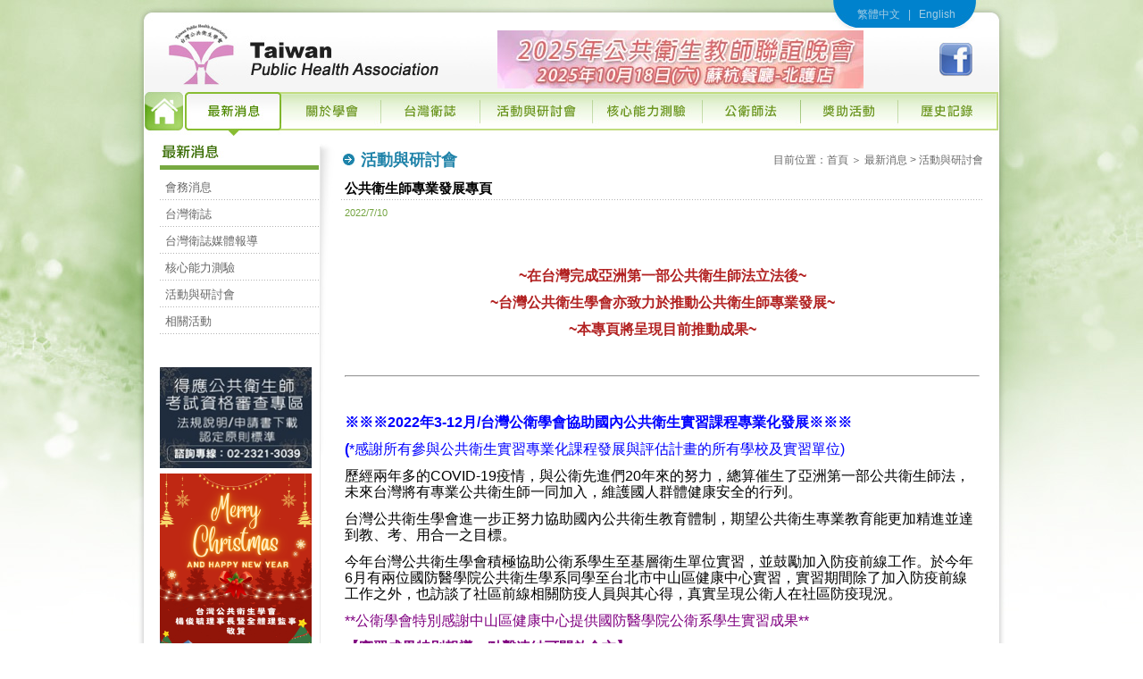

--- FILE ---
content_type: text/html
request_url: https://www.publichealth.org.tw/news_detail.asp?CateName=%E6%B4%BB%E5%8B%95%E8%88%87%E7%A0%94%E8%A8%8E%E6%9C%83&CateID=9&NewsID=896
body_size: 29055
content:

<!DOCTYPE html PUBLIC "-//W3C//DTD XHTML 1.0 Transitional//EN" "http://www.w3.org/TR/xhtml1/DTD/xhtml1-transitional.dtd">
<html xmlns="http://www.w3.org/1999/xhtml"><!-- InstanceBegin template="/Templates/templates.dwt" codeOutsideHTMLIsLocked="false" -->
<head>
<meta http-equiv="Content-Type" content="text/html; charset=UTF-8" />
<!-- InstanceBeginEditable name="doctitle" -->
<title>台灣公共衛生學會</title>
<!-- InstanceEndEditable -->
<style type="text/css">
<!--
body {
	margin-left: 0px;
	margin-top: 0px;
	margin-right: 0px;
	margin-bottom: 0px;
}
-->
</style>
<link href="css.css" rel="stylesheet" type="text/css" />
<script type="text/javascript">
<!--
function MM_preloadImages() { //v3.0
  var d=document; if(d.images){ if(!d.MM_p) d.MM_p=new Array();
    var i,j=d.MM_p.length,a=MM_preloadImages.arguments; for(i=0; i<a.length; i++)
    if (a[i].indexOf("#")!=0){ d.MM_p[j]=new Image; d.MM_p[j++].src=a[i];}}
}
//-->
</script>
<!-- InstanceBeginEditable name="head" -->
<script type="text/javascript">
<!--
function MM_swapImgRestore() { //v3.0
  var i,x,a=document.MM_sr; for(i=0;a&&i<a.length&&(x=a[i])&&x.oSrc;i++) x.src=x.oSrc;
}
function MM_findObj(n, d) { //v4.01
  var p,i,x;  if(!d) d=document; if((p=n.indexOf("?"))>0&&parent.frames.length) {
    d=parent.frames[n.substring(p+1)].document; n=n.substring(0,p);}
  if(!(x=d[n])&&d.all) x=d.all[n]; for (i=0;!x&&i<d.forms.length;i++) x=d.forms[i][n];
  for(i=0;!x&&d.layers&&i<d.layers.length;i++) x=MM_findObj(n,d.layers[i].document);
  if(!x && d.getElementById) x=d.getElementById(n); return x;
}

function MM_swapImage() { //v3.0
  var i,j=0,x,a=MM_swapImage.arguments; document.MM_sr=new Array; for(i=0;i<(a.length-2);i+=3)
   if ((x=MM_findObj(a[i]))!=null){document.MM_sr[j++]=x; if(!x.oSrc) x.oSrc=x.src; x.src=a[i+2];}
}
//-->
</script>
<!-- InstanceEndEditable -->
<style type="text/css">
<!--
#apDiv1 {
	position:absolute;
	width:783px;
	height:115px;
	z-index:1;
}
-->
</style>
<script type="text/javascript">
<!--
//共有幾張圖
var myImg = new Array(["images/banner_top1.jpg","www.publichealth.org.tw"],["images/banner_top2.jpg","www.publichealth.org.tw"]);
//要取幾張來播放
var playImg = new Array(2);
//目前播放到第幾張
var nowIndex=0;
//從allImg中取出N張放到myImg裡面
for(var i=0;i<playImg.length;i++){
  playImg[i] = myImg[Math.ceil(Math.random()*myImg.length-1)];
  for(var j=0;j<i;j++){
   if(playImg[j]==playImg[i]) i--;
  }
} function showImg(){
  document.getElementById("my_div").innerHTML = "<A HREF='http://"+playImg[nowIndex][1]+"'><img src="+playImg[nowIndex][0]+" border='0'></a>";
  //若nowIndex+1後>=playImg的長度，nowIndex重0開始；否則加1
  nowIndex = (nowIndex+1)>= playImg.length?0:nowIndex+1;
  
}
//設定每2秒執行一次showImg()
setInterval("showImg()",2000);
//-->
</script>
</head>

<body  onload="showImg();MM_preloadImages('button/button_b_01.jpg','button/button_b_02.jpg','button/button_b_03.jpg','button/button_b_04.jpg','button/button_b_05.jpg','button/button_b_06.jpg','button/button_b_07.jpg','button/button_b_08.jpg','button/button_b_09.jpg')">
<table width="100%" border="0" cellspacing="0" cellpadding="0">
  <tr>
    <td align="center" class="bg"><table width="10%" border="0" align="center" cellpadding="0" cellspacing="0">
      <tr>
        <td class="content_bg1"><table width="100%" border="0" cellspacing="0" cellpadding="0">
          <tr>
            <td class="content_bg2"><table width="100%" border="0" cellspacing="0" cellpadding="0">
              <tr>
                <td><table width="100%" border="0" cellspacing="0" cellpadding="0">
                  <tr>
                    <td width="9%"><a href="index.asp"><img src="images/logo.jpg" width="416" height="103" border="0" /></a></td>
                    <td width="91%" valign="top"><table width="100%" border="0" cellspacing="0" cellpadding="0">
                      <tr>
                        <td valign="top" class="language_bg"><table width="88%" border="0" cellspacing="0" cellpadding="0">
                          <tr>
                            <td height="32" align="right"><div class="btn1"><a href="index.asp">繁體中文</a> &nbsp; <span class="text1">| </span>&nbsp; <a href="english/index.html">English</a></div></td>
                          </tr>
                        </table></td>
                      </tr>
                      <tr>
                        <td><table width="92%" border="0" cellspacing="0" cellpadding="2">
                          <tr>
                            <td width="82%"><div id="my_div"></div></td>
                            <td width="9%" align="center"><!--<a href="#"><img src="../images/rss.jpg" alt="images" width="37" height="38" border="0" /></a>--></td>
                            <td width="9%" align="center" valign="middle"><a href="http://www.facebook.com/TPHS2011" target="_blank"><img src="images/fb.jpg" alt="images" width="37" height="38" border="0" /></a></td>
                          </tr>
                        </table></td>
                      </tr>
                    </table></td>
                  </tr>
                </table></td>
              </tr>
              <tr>
                <td class="button_bg"><!-- InstanceBeginEditable name="menu" -->
                  <table width="100%" border="0" cellspacing="0" cellpadding="0">
                    <tr>
                      <td><a href="index.asp" onmouseout="MM_swapImgRestore()" onmouseover="MM_swapImage('Image3','','button/button_b_01.jpg',1)"><img src="button/button_a_01.jpg" name="Image3" width="68" height="50" border="0" id="Image3" /></a></td>
                      <td><a href="news_list.asp" onmouseout="MM_swapImgRestore()" onmouseover="MM_swapImage('Image4','','button/button_b_02.jpg',1)"><img src="button/button_b_02.jpg" name="Image4" width="108" height="50" border="0" id="Image4" /></a></td>
                      <td><a href="about.asp" onmouseout="MM_swapImgRestore()" onmouseover="MM_swapImage('Image5','','button/button_b_03.jpg',1)"><img src="button/button_a_03.jpg" name="Image5" width="112" height="50" border="0" id="Image5" /></a></td>
                      <td><a href="magazine.asp" onmouseout="MM_swapImgRestore()" onmouseover="MM_swapImage('Image6','','button/button_b_04.jpg',1)"><img src="button/button_a_04.jpg" name="Image6" width="111" height="50" border="0" id="Image6" /></a></td>
                      <td><a href="event_list.asp"  onmouseout="MM_swapImgRestore()" onmouseover="MM_swapImage('Image7','','button/button_b_05.jpg',1)"><img src="button/button_a_05.jpg" name="Image7" width="125" height="50" border="0" id="Image7" /></a></td>
                      <td><a href="class.asp" onmouseout="MM_swapImgRestore()" onmouseover="MM_swapImage('Image8','','button/button_b_06.jpg',1)"><img src="button/button_a_06.jpg" name="Image8" width="124" height="50" border="0" id="Image8" /></a></td>
                      <td><a href="law.asp" onmouseout="MM_swapImgRestore()" onmouseover="MM_swapImage('Image9','','button/button_b_07.jpg',1)"><img src="button/button_a_07.jpg" name="Image9" width="110" height="50" border="0" id="Image9" /></a></td>
                      <td><a href="scholarship.asp" onmouseout="MM_swapImgRestore()" onmouseover="MM_swapImage('Image10','','button/button_b_08.jpg',1)"><img src="button/button_a_08.jpg" name="Image10" width="109" height="50" border="0" id="Image10" /></a></td>
                      <td><a href="history_list.asp" onmouseout="MM_swapImgRestore()" onmouseover="MM_swapImage('Image11','','button/button_b_09.jpg',1)"><img src="button/button_a_09.jpg" name="Image11" width="135" height="50" border="0" id="Image11" /></a></td>
                    </tr>
                  </table>
                <!-- InstanceEndEditable --></td>
              </tr>
              <tr>
                <td height="442" valign="top"><div id="content_td"><!-- InstanceBeginEditable name="EditRegion1" -->
                  <table width="100%" border="0" cellspacing="0" cellpadding="0">
                    <tr>
                      <td width="22%" height="333" valign="top" class="button_line"><table width="100%" border="0" cellspacing="0" cellpadding="0">
                        <tr>
                          <td align="left" valign="top" class="button_shadow"><table width="63%" border="0" cellspacing="0" cellpadding="0">
                            <tr>
                              <td><table width="100%" border="0" cellspacing="0" cellpadding="0">
                                <tr>
                                  <td><img src="title/title1.jpg" width="178" height="34" /></td>
                                </tr>
                                <tr>
                                  <td>
  
<div class="btn5"><a href="news_list.asp?CateID=1&CateName=會務消息">會務消息</a></div>
  
<div class="btn5"><a href="news_list.asp?CateID=10&CateName=台灣衛誌">台灣衛誌</a></div>
  
<div class="btn5"><a href="news_list.asp?CateID=13&CateName=台灣衛誌媒體報導">台灣衛誌媒體報導</a></div>
  
<div class="btn5"><a href="news_list.asp?CateID=2&CateName=核心能力測驗">核心能力測驗</a></div>
  
<div class="btn5"><a href="news_list.asp?CateID=9&CateName=活動與研討會">活動與研討會</a></div>
  
<div class="btn5"><a href="news_list.asp?CateID=11&CateName=相關活動">相關活動</a></div>
  </td>
                                </tr>
                              </table>&nbsp;</td>
                            </tr>
                            <tr>
                              <td>&nbsp;</td>
                            </tr>
                            <tr>
                              <td>
<div class="banner">

      <a href="https://dep.mohw.gov.tw/DOMA/cp-5208-67494-106.html" target="_blank"><img src="/upload/177_post.jpg" width="170" border="0"></a>
 
</div>

<div class="banner">

      <a href="" target="_blank"><img src="/upload/196_2025雨ꪕ냥릴胥趡.png" width="170" border="0"></a>
 
</div>

<div class="banner">

      <a href="https://journal.publichealth.org.tw/onlineSubmission.aspx" target="_blank"><img src="/upload/193_TJPH.png" width="170" border="0"></a>
 
</div>

<div class="banner">

      <a href="https://www.publichealth.org.tw/news_detail.asp?CateName=%E6%B4%BB%E5%8B%95%E8%88%87%E7%A0%94%E8%A8%8E%E6%9C%83&CateID=9&NewsID=962" target="_blank"><img src="/upload/174_20231113.jpg" width="170" border="0"></a>
 
</div>

<div class="banner">

      <a href="https://docs.google.com/forms/u/0/d/e/1FAIpQLSfzBy7t9wa7zdwTrAwVmy_pOudLWWIcq6eW5EMe4uUMjLa9uQ/viewform?usp=send_form&pli=1" target="_blank"><img src="/upload/194_5th.png" width="170" border="0"></a>
 
</div>

<div class="banner">

      <a href="https://www.publichealth.org.tw/news_detail.asp?CateName=%E6%9C%83%E5%8B%99%E6%B6%88%E6%81%AF&CateID=1&NewsID=1045" target="_blank"><img src="/upload/194_2025_0820.png" width="170" border="0"></a>
 
</div>

<div class="banner">

      <a href="https://drive.google.com/file/d/1tjI6SD0XZNaR-6wLFqqnd9SNXtJkTzQG/view?usp=sharing" target="_blank"><img src="/upload/195_20251018.png" width="170" border="0"></a>
 
</div>

<div class="banner">

      <a href="http://journal.publichealth.org.tw/" target="_blank"><img src="/upload/170_SUBMISSION2.png" width="170" border="0"></a>
 
</div>

<div class="banner">

      <a href="https://tphsa.org.tw/" target="_blank"><img src="/upload/184_0612.png" width="170" border="0"></a>
 
</div>

<div class="banner">

      <a href="https://elsevier.digitalcommonsdata.com/datasets/btchxktzyw/8" target="_blank"><img src="/upload/195_2025 SCI.jpg" width="170" border="0"></a>
 
</div>

<div class="banner">

      <a href="" target="_blank"><img src="/upload/188_2024ISEE.jpg" width="170" border="0"></a>
 
</div>

<div class="banner">

      <a href="https://www.publichealth.org.tw/news_detail.asp?CateName=%E7%9B%B8%E9%97%9C%E6%B4%BB%E5%8B%95&CateID=11&NewsID=996" target="_blank"><img src="/upload/180_web book.png" width="170" border="0"></a>
 
</div>

<div class="banner">

      <a href="https://www.publichealth.org.tw/news_detail.asp?CateName=%E6%B4%BB%E5%8B%95%E8%88%87%E7%A0%94%E8%A8%8E%E6%9C%83&CateID=9&NewsID=896" target="_blank"><img src="/upload/158_PHS2022.jpg" width="170" border="0"></a>
 
</div>

<div class="banner">

      <a href="https://www.publichealth.org.tw/news_detail.asp?CateName=%E7%9B%B8%E9%97%9C%E6%B4%BB%E5%8B%95&CateID=11&NewsID=903" target="_blank"><img src="/upload/158_0820.jpg" width="170" border="0"></a>
 
</div>

<div class="banner">

      <a href="https://docs.google.com/forms/d/1R08ETuUqgGFFH-omZCBhepSNpcAiOmNvJIIV4huHSsM/viewform" target="_blank"><img src="/upload/75_student menber.jpg" width="170" border="0"></a>
 
</div>

<div class="banner">

      <a href="https://www.publichealth.org.tw/news_detail.asp?CateName=%E6%B4%BB%E5%8B%95%E8%88%87%E7%A0%94%E8%A8%8E%E6%9C%83&CateID=9&NewsID=808" target="_blank"><img src="/upload/137_COVID19.jpg" width="170" border="0"></a>
 
</div>

<div class="banner">

      <a href="https://www.publichealth.org.tw/news_detail.asp?CateName=%E6%B4%BB%E5%8B%95%E8%88%87%E7%A0%94%E8%A8%8E%E6%9C%83&CateID=9&NewsID=975" target="_blank"><img src="/upload/177_2024_1_200.jpg" width="170" border="0"></a>
 
</div>

<div class="banner">

      <a href="https://www.publichealth.org.tw/news_detail.asp?CateName=%E5%8F%B0%E7%81%A3%E8%A1%9B%E8%AA%8C&CateID=10&NewsID=977" target="_blank"><img src="/upload/178_2024_2_200.jpg" width="170" border="0"></a>
 
</div>

<div class="banner">

      <a href="https://www.publichealth.org.tw/news_detail.asp?CateName=%E6%9C%83%E5%8B%99%E6%B6%88%E6%81%AF&CateID=1&NewsID=1025" target="_blank"><img src="/upload/189_2025_du_1.png" width="170" border="0"></a>
 
</div>

<div class="banner">

      <a href="https://www.publichealth.org.tw/news_detail.asp?CateName=%E6%9C%83%E5%8B%99%E6%B6%88%E6%81%AF&CateID=1&NewsID=1036" target="_blank"><img src="/upload/191_S__10838049_02.jpg" width="170" border="0"></a>
 
</div>

<div class="banner">

      <a href="https://www.chuliu.com.tw/product/detail/A240726001?fbclid=IwY2xjawEdz2FleHRuA2FlbQIxMAABHYHzz_SFMrnOaQOxhcR8eU9eL0QBNjUcWF5mRSV3uzsSUW2ryHZWgvXe7A_aem_n4-iYytgZ4VffFB942SHjA" target="_blank"><img src="/upload/187_BOOK6.png" width="170" border="0"></a>
 
</div>

<div class="banner">

      <a href="https://sites.google.com/view/tpha50th" target="_blank"><img src="/upload/164_50 web.jpg" width="170" border="0"></a>
 
</div>

<div class="banner">

      <a href="https://www.publichealth.org.tw/news_detail.asp?CateName=%E6%B4%BB%E5%8B%95%E8%88%87%E7%A0%94%E8%A8%8E%E6%9C%83&CateID=9&NewsID=911" target="_blank"><img src="/upload/162_ISEE177.jpg" width="170" border="0"></a>
 
</div>

<div class="banner">

      <a href="http://www.publichealth.org.tw/news_detail.asp?CateName=%E6%B4%BB%E5%8B%95%E8%88%87%E7%A0%94%E8%A8%8E%E6%9C%83&CateID=9&NewsID=735" target="_blank"><img src="/upload/123_PHA.jpg" width="170" border="0"></a>
 
</div>

<div class="banner">

      <a href="https://www.publichealth.org.tw/news_detail.asp?CateID=9&CateName=%E6%B4%BB%E5%8B%95%E8%88%87%E7%A0%94%E8%A8%8E%E6%9C%83&NewsID=887" target="_blank"><img src="/upload/158_0814.jpg" width="170" border="0"></a>
 
</div>

<div class="banner">

      <a href="http://www.publichealth.org.tw/news_detail.asp?CateID=9&CateName=%E6%B4%BB%E5%8B%95%E8%88%87%E7%A0%94%E8%A8%8E%E6%9C%83&NewsID=566" target="_blank"><img src="/upload/3_2018 Public health 20180125.png" width="170" border="0"></a>
 
</div>

<div class="banner">

      <a href="https://drive.google.com/file/d/0B5k3zCF8EJhCWVpkNmhQdWVRTGs/view" target="_blank"><img src="/upload/37_PHbookcover.jpg" width="170" border="0"></a>
 
</div>

<div class="banner">

      <a href="http://www.wfpha.org/" target="_blank"><img src="/upload/31_logo_wfpha.gif" width="170" border="0"></a>
 
</div>
</td>
                            </tr>
                          </table></td>
                        </tr>
                      </table></td>
                      <td width="78%" valign="top">
<table width="100%" border="0" cellspacing="0" cellpadding="0">
                        <tr>
                          <td><table width="100%" border="0" cellspacing="0" cellpadding="0">
                            <tr>
                              <td width="3%" align="left"><img src="images/iecool_arrow_007.jpg" width="20" height="17" /></td>
                              <td width="48%" align="left"><div class="title1">活動與研討會</div></td>
                              <td width="49%" align="right" class="text3"><div class="btn3">目前位置：<a href="index.asp">首頁</a> ＞ <a href="news_list.asp">最新消息</a> &gt; <a href="news_list.asp?CateID=9&amp;CateName=活動與研討會">活動與研討會</a></div></td>
                            </tr>
                          </table></td>
                        </tr>
                        <tr>
                          <td valign="top"><table width="100%" border="0" cellspacing="0" cellpadding="0">
                            <tr>
                              <td align="left" class="dot"><div class="text6">公共衛生師專業發展專頁<br />
                              </div></td>
                            </tr>
                            <tr>
                              <td class="dot"><table width="100%" border="0" cellspacing="0" cellpadding="0">
                                <tr>
                                  <td height="29" align="left" valign="top"><div class="text4"><span class="date2">2022/7/10</span></div></td>
                                </tr>
                                <tr>
                                  <td align="left"><div class="text3">
                                    <p><p style="text-align: center;">
	&nbsp;</p>
<p style="text-align: center;">
	<strong><span style="font-size:16px;"><span style="color:#b22222;">~在台灣完成亞洲第一部公共衛生師法立法後~</span></span></strong></p>
<p style="text-align: center;">
	<strong><span style="font-size:16px;"><span style="color:#b22222;">~台灣公共衛生學會亦致力於推動公共衛生師專業發展~</span></span></strong></p>
<p style="text-align: center;">
	<strong><span style="font-size:16px;"><span style="color:#b22222;">~本專頁將呈現目前推動成果~</span></span></strong></p>
<p style="text-align: center;">
	&nbsp;</p>
<hr />
<p>
	&nbsp;</p>
<p>
	<strong><span style="font-size:16px;"><span style="color:#00f;">※</span></span></strong><strong><span style="font-size: 16px;"><span style="color: rgb(0, 0, 255);">※</span></span></strong><strong><span style="font-size: 16px;"><span style="color: rgb(0, 0, 255);">※</span></span></strong><strong><span style="font-size:16px;"><span style="color:#00f;">2022年3-12月/台灣公衛學會協助國內公共衛生實習課程專業化發展</span></span></strong><strong><span style="font-size: 16px;"><span style="color: rgb(0, 0, 255);">※</span></span></strong><strong><span style="font-size: 16px;"><span style="color: rgb(0, 0, 255);">※</span></span></strong><strong><span style="font-size: 16px;"><span style="color: rgb(0, 0, 255);">※</span></span></strong></p>
<p>
	<span style="color:#00f;"><strong><span style="font-size:16px;">(</span></strong><span style="font-size: 16px;">*感謝所有參與公共衛生實習專業化課程發展與評估計畫的所有學校及實習單位)</span></span></p>
<p>
	<span style="color:#000;"><span style="background-color:#fff;"><span style="font-size:16px;">歷經兩年多的COVID-19疫情，與公衛先進們20年來的努力，總算催生了亞洲第一部公共衛生師法，未來台灣將有專業公共衛生師一同加入，維護國人群體健康安全的行列。</span></span></span></p>
<p>
	<span style="color:#000;"><span style="background-color:#fff;"><span style="font-size: 16px;">台灣公共衛生學會進一步正努力協助國內公共衛生教育體制，期望公共衛生專業教育能更加精進並達到教、考、用合一之目標。</span></span></span></p>
<p>
	<span style="color:#000;"><span style="background-color:#fff;"><span style="font-size:16px;">今年台灣公共衛生學會積極協助公衛系學生</span><span style="font-size: 16px;">至基層衛生單位實習，並鼓勵加入防疫前線工作。於今年6月有兩位國防醫學院公共衛生學系同學至台北市中山區健康中心實習，實習期間除了加入防疫前線工作之外，也訪談了社區前線相關防疫人員與其心得，真實呈現公衛人在社區防疫現況。</span></span></span></p>
<p>
	<span style="color: rgb(128, 0, 128); font-size: 16px;">**</span><span style="color: rgb(128, 0, 128); font-size: 16px;">公衛學會特別感謝中山區健康中心提供國防醫學院公衛系學生實習成果</span><span style="color: rgb(128, 0, 128); font-size: 16px;">**</span></p>
<p>
	<strong><font color="#800080"><span style="font-size: 16px;">【實習成果特別報導，點擊連結可開啟全文】</span></font></strong></p>
<p>
	<a href="https://drive.google.com/file/d/17-kKcz7_1tLSbTlXEUnl7KNabGIHYA3u/view?usp=sharing"><strong><font color="#800080"><span style="font-size: 16px;">疫情之下：111年臺北市中山區社區公衛疫情訪談實錄(國防公衛系)</span></font></strong></a></p>
<p>
	&nbsp;</p>
<hr />
<p>
	&nbsp;</p>
<p>
	&nbsp;</p>
<p>
	<strong><span style="font-size: 16px;"><span style="color: rgb(0, 0, 255);">※</span></span></strong><strong><span style="font-size: 16px;"><span style="color: rgb(0, 0, 255);">※</span></span></strong><strong><span style="font-size:16px;"><span style="color: rgb(0, 0, 255);">※</span><span style="color: rgb(0, 0, 255);">2022年4-6月/台灣公衛學會協助公衛心血投入第一線防疫工作</span></span></strong><strong><span style="font-size: 16px;"><span style="color: rgb(0, 0, 255);">※</span></span></strong><strong><span style="font-size: 16px;"><span style="color: rgb(0, 0, 255);">※</span></span></strong><strong><span style="font-size: 16px;"><span style="color: rgb(0, 0, 255);">※</span></span></strong></p>
<p>
	<span style="color:#000;"><span style="font-size:16px;">2022年4月底至6月底期間，國內疫情突然爆發，Omicron變異株之本土個案數逐漸攀升，公共衛生量能變得相當緊繃。新北市一衛生所與台灣公共衛生學會-林先和秘書長聯繫，告知該所人力告急，請求具公衛背景的學生支援，協助個案的聯繫、評估、疫調和管理。</span></span></p>
<p>
	<span style="color:#000;"><span style="font-size:16px;">公衛學會第一時間取得台大公衛系鄭雅文系主任同意與支持，並開始徵求有意願的同學。另外也於公衛學會舉辦之2021年線上疫情調查工作坊完成受訓學員中，徵求有意願者前進公衛前線支援。</span></span></p>
<p>
	<span style="color:#000;"><span style="font-size:16px;">台灣公共衛生學會萬分感謝公衛人的熱情與溫暖回應，最終共召集了376名公衛人，包含許多在職與非在職人員，在疫情稍稍趨緩的時刻，我們在此對共同建立國人群體健康安全網域的專業公衛人表達最至上的敬意!</span></span></p>
<p>
	<span style="color:#000;"><span style="font-size:16px;"><br />
	</span></span></p>
<p>
	<span style="color:#000;"><span style="font-size:16px;">以下徵求其中一位支援公衛前線同學分享當時的動機與心得:&nbsp;</span></span></p>
<p>
	<span style="font-size:16px;"><span style="color:#800080;">&lt;台灣大學公共衛生學系 陳宣廷同學 &gt;</span></span></p>
<p>
	<span style="font-size:16px;"><span style="color: rgb(128, 0, 128);">當初看到衛生所在招募實習支援的時候，就立刻決定報名，因為不僅可以實際學習在疫情當下地方公共衛生部門的運作模式，更可以為民眾盡自己的一份心力，並了解政府部門對於疫情相關政策如何規劃、訂定與考量。</span></span></p>
<p>
	<span style="font-size:16px;"><span style="color: rgb(128, 0, 128);">在衛生所協助支援幾次後，很喜歡這裡的工作氣氛，每位同仁都為了當地居民的健康，努力堅守自己的崗位，常常聽見同仁們一邊處理手邊事務，一邊也不忘關心民眾的症狀以及安撫確診民眾惶恐不安的情緒，我自己也因為透過電話關懷的工作，體會到以政府單位的身分與民眾溝通有很多需要學習的地方，其中包含對於防疫資訊的宣導需即時更新，以及說話立場必須堅定、碰上外籍移工時需要轉換語言、聆聽民眾抱怨各種事務、被誤認為詐騙電話而聯絡不上家屬等等，有許多不為人知辛苦的一面，但其實也不時聽見電話另一端的民眾對自己說聲感謝，頓時覺得這些辛苦都是值得的，我相信所有同仁應該也是這樣想的 ~ 而且自己才是需要說感謝的人，謝謝你們的配合、遵守規範，基層衛生及醫療體系才能持續維持，也更感謝衛生所給我這個機會到當地學習，希望未來還能有機會為社會貢獻一己之力!!</span></span></p>
<p>
	<span style="color:#000;"><span style="font-size: 16px;">以此文記錄並感謝此次支援的同學們及各位填寫意願調查表的學員們，台灣公共衛生學會將持續努力並也歡迎各方指教與建議。</span></span></p>
<p>
	&nbsp;</p>
<hr />
<p>
	&nbsp;</p>
<p style="text-align: center;">
	<span style="color:#000;"><strong><span style="font-size: 16px;">《更進一步的各式規劃持續中，台灣公共衛生學會將繼續致力於公共衛生師專業發展》</span></strong></span></p>
<p style="text-align: center;">
	<span style="color:#000;"><strong><span style="font-size: 16px;">Together, We are stronger</span></strong></span></p>
</p>
                                    </div></td>
                                </tr>
                              </table></td>
                            </tr>
                            </table></td>
                        </tr>
                        <tr>
                          <td>      <div align="center" class="text3">
                            
                              <a href="news_detail.asp?NewsID=898&CateID=9&CateName=活動與研討會"> 
      
&lt;&lt;上一則

                              </a> 
                            
      | 
      
      <a href="news_detail.asp?NewsID=897&CateID=9&CateName=活動與研討會"> 
      
      下一則&gt;&gt; 
      
      </a> 
      
      &nbsp;</div></td>
                        </tr>
</table>
<table width="100%" border="0" cellspacing="0" cellpadding="3" ID="Table1">
  <tr> 
    <td width="33%">&nbsp;</td>
    <td width="33%" align="center"> 

    </td>
    <td width="33%" align="right">&nbsp;</td>
  </tr>
</table>
</td>
                    </tr>
                  </table>
                <!-- InstanceEndEditable --></div></td>
              </tr>
              <tr>
                <td height="81" class="down"><table width="86%" border="0" align="center" cellpadding="0" cellspacing="0">
                  <tr>
                    <td width="76%" height="57" align="left" valign="bottom"><div class="btn4"><div class="btn4">
	Powered by Taiwan Public Health Association &copy; 2011 &nbsp;</div>
<div class="btn4">
	會址：台北市中正區10055徐州路17號543室&nbsp;&nbsp;&nbsp;&nbsp;&nbsp; 統一編號：21100531&nbsp;&nbsp; &nbsp;</div>
<div class="btn4">
	秘書處：02-23919529/&nbsp;<a href="mailto:E-mail:tpha@hg3c.com">E-mail:tpha@hg3c.com</a>&nbsp; &nbsp; &nbsp;</div>
<div class="btn4">
	編輯部：02-23584341/&nbsp;<a href="mailto:E-mail:tpha@hg3c.com">E-mail:10.6288tjph@gmail.com</a>&nbsp; &nbsp;</div>
<div class="btn4">
	傳真：本會已無提供傳真，還請不吝掃描或拍照後，E-MAIL上面兩個信箱</div>
<div class="btn4">
	&nbsp;(編輯部原tjph@hg3c.com將同步收信至2023/12/31後停用)</div>
</div></td>
                    <td width="24%" align="right" valign="bottom"><div class="btn4"><a href="copyright.asp">版權宣告</a> | <a href="privacy.asp">隱私權政策</a> | <a href="sitemap.asp">網站地圖</a></div></td>
                    </tr>
                  </table></td>
              </tr>
              <tr>
                <td><img src="images/down2.jpg" width="1002" height="6" /></td>
              </tr>
            </table></td>
          </tr>
        </table></td>
      </tr>
    </table></td>
  </tr>
</table>
</body>
<!-- InstanceEnd --></html>
